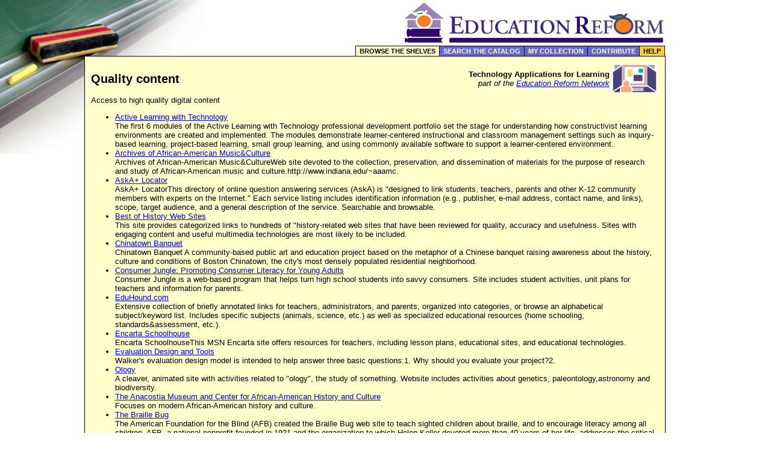

--- FILE ---
content_type: text/html
request_url: https://applications.edreform.net/portal/digitalequity/equitydimensionquality/
body_size: 3636
content:
<!DOCTYPE HTML PUBLIC "-//W3C//DTD HTML 4.01 Transitional//EN"
        "http://www.w3.org/TR/html4/loose.dtd">
<html>
<head>
  <meta content="en-us" http-equiv="Content-Language">
  <meta content="text/html; charset=utf-8" http-equiv="Content-Type">
  <title>EdReform.Net | Technology Applications for Learning - 
  Quality content
</title> 
  <link href="https://edreform.net/c2/default.css" rel="stylesheet">
  <meta name="description" content="">
</head>
<body style="background-color: rgb(255, 255, 255); background-image: url(http://edreform.net/c2/chalkboard.jpg); background-repeat: no-repeat;" marginheight="0" topmargin="0" marginwidth="0" leftmargin="0">
<table id="tblMain" width="100%" bordercolor="#111111" style="border-collapse: collapse;" cellspacing="0" cellpadding="0" border="0">
  <tbody><tr>
    <td width="130"> </td>
    <td style="padding-bottom: 5px;" align="right"><a href="http://edreform.net/">
    <img align="right" src="http://edreform.net/c2/edref_banner.gif" border="0"></a></td>
    <td width="150"> </td>
  </tr>
  <tr>
    <td width="130"> </td>
    <td align="right">
<table id="tblNavigation" bordercolor="#111111" style="border-collapse: collapse;" cellspacing="0" cellpadding="0" border="0">
  <tbody><tr>
  
      <td align="center" class="navtopx"><a href="/" class="navtopx">BROWSE THE SHELVES</a></td>

  
      <td align="center" class="navtop"><a href="/catalog.html" class="navtop">SEARCH THE CATALOG</a></td>

  
      <td align="center" class="navtop"><a href="/my/" class="navtop">MY COLLECTION</a></td>

  
      <td align="center" class="navtop"><a href="/publish.html" class="navtop">CONTRIBUTE</a></td>

  
      <td align="center" class="navtopalt"><a href="/help.html" class="navtopalt">HELP</a></td>

  </tr>
</tbody></table>
    </td>
    <td width="150"><img height="1" width="150" src="http://edreform.net/c2/sp.gif" border="0"></td>
  </tr>
  <tr valign="top">
    <td width="130" valign="bottom" align="center">
<a href="http://www.nici-mc2.org/About_Mc2/projects/Tech_Innovation.htm"
   title="Technology Innovation Challenge Grant Consortium">
  <img id="publisher"
       src="http://edreform.net/images/logos/ed_logo_48.png"
       alt="Education logo" />
</a>



    </td>
    <td class="mainContent">
      <table align="right"><tr><td align="right"><b>Technology Applications for Learning</b><br><i>part of the <a href="http://edreform.net/">Education Reform Network</a></i></td><td><img src="http://edreform.net/images/logos/applications.gif" alt="Technology Applications for Learning logo"></td></tr></table>






<h2>Quality content</h2>
<p>Access to high quality digital content</p>
<ol>

		
</ol>
<ul>

		
	<li>
		<a href="/resource/356">Active Learning with Technology</a>
		<br />
		The first 6 modules of the Active Learning with Technology professional development portfolio set the stage for understanding how constructivist learning environments are created and implemented. The modules demonstrate learner-centered instructional and classroom management settings such as inquiry-based learning, project-based learning, small group learning, and using commonly available software to support a learner-centered environment. 
	</li>

	<li>
		<a href="/resource/1222">Archives of African-American Music&Culture</a>
		<br />
		Archives of African-American Music&CultureWeb site devoted to the collection, preservation, and dissemination of materials for the purpose of research and study of African-American music and culture.http://www.indiana.edu/~aaamc. 
	</li>

	<li>
		<a href="/resource/211">AskA+ Locator</a>
		<br />
		AskA+ LocatorThis directory of online question answering services (AskA) is "designed to link students, teachers, parents and other K-12 community members with experts on the Internet." Each service listing includes identification information (e.g., publisher, e-mail address, contact name, and links), scope, target audience, and a general description of the service. Searchable and browsable. 
	</li>

	<li>
		<a href="/resource/1219">Best of History Web Sites</a>
		<br />
		This site provides categorized links to hundreds of "history-related web sites that have been reviewed for quality, accuracy and usefulness. Sites with engaging content and useful multimedia technologies are most likely to be included. 
	</li>

	<li>
		<a href="/resource/842">Chinatown Banquet</a>
		<br />
		Chinatown Banquet A community-based public art and education project based on the metaphor of a Chinese banquet raising awareness about the history, culture and conditions of Boston Chinatown, the city's most densely populated residential neighborhood. 
	</li>

	<li>
		<a href="/resource/363">Consumer Jungle: Promoting Consumer Literacy for Young Adults</a>
		<br />
		Consumer Jungle is a web-based program that helps turn high school students into savvy consumers. Site includes student activities, unit plans for teachers and information for parents. 
	</li>

	<li>
		<a href="/resource/194">EduHound.com</a>
		<br />
		Extensive collection of briefly annotated links for teachers, administrators, and parents, organized into categories, or browse an alphabetical subject/keyword list. Includes specific subjects (animals, science, etc.) as well as specialized educational resources (home schooling, standards&assessment, etc.). 
	</li>

	<li>
		<a href="/resource/685">Encarta Schoolhouse</a>
		<br />
		Encarta SchoolhouseThis MSN Encarta site offers resources for teachers, including lesson plans, educational sites, and educational technologies. 
	</li>

	<li>
		<a href="/resource/1025">Evaluation Design and Tools</a>
		<br />
		Walker's evaluation design model is intended to help answer three basic questions:1. Why should you evaluate your project?2. 
	</li>

	<li>
		<a href="/resource/1131">Ology</a>
		<br />
		A cleaver, animated site with activities related to "ology", the study of something. Website includes activities about genetics, paleontology,astronomy and biodiversity. 
	</li>

	<li>
		<a href="/resource/1168">The Anacostia Museum and Center for African-American History and Culture</a>
		<br />
		Focuses on modern African-American history and culture. 
	</li>

	<li>
		<a href="/resource/1673">The Braille Bug</a>
		<br />
		The American Foundation for the Blind (AFB) created the Braille Bug web site to teach sighted children about braille, and to encourage literacy among all children. AFB--a national nonprofit founded in 1921 and the organization to which Helen Keller devoted more than 40 years of her life--addresses the critical issues, such as literacy, that are facing America's ten million blind or visually impaired children and adults. 
	</li>

	<li>
		<a href="/resource/1102">The Dirksen Congressional Center's Web Suite</a>
		<br />
		

The Dirksen Congressional Center conducts programming in four areas: historical collections, research, education, and community service. Select from the list on the left to learn more about specific programs. 
	</li>

	<li>
		<a href="/resource/1504">The Global Schoolhouse</a>
		<br />
		Offers programs that help teachers integrate use of the Internet into their teaching. Intended for all levels of Internet use, and includes activities for students at all age levels. 
	</li>

</ul>









      </td>
    <td width="175">
   <div align="center" style="padding-top: 30px;"> 
   <script type="text/javascript"><!--
    google_ad_client = "pub-3057005242847445";
    google_ad_width = 160;
    google_ad_height = 600;
    google_ad_format = "160x600_as";
    google_color_border = "ffffff";
    google_color_bg = "eeeeee";
    google_color_link = "1111EB";
    google_color_url = "6666CC";
    google_color_text = "000000";
    //--></script>
    <script type="text/javascript" src="https://pagead2.googlesyndication.com/pagead/show_ads.js">
      </script>
      <!-- 
     <div style="overflow:hidden; width:113px; padding-left:0px;text-align:left;background-color: #eeeeee;">
    <p>
        <font style="font-size:13px" face="arial,sans-serif" color="#1111eb"><a id="aw0" target="_top" href="http://www.thinkclick.org/thinkclick/tools/library.jsp"><b>NICI Virtual Library</b></a><br>
                                                                                          </font><font style="font-size:13px" face="arial,sans-serif" color="#000000">Where do you go to find the most authoritative and complete collection of the world's knowledge?<br>
                                                                                                                        </font><font style="font-size:10px" face="arial,sans-serif" color="#6666cc">www.vlibrary.org</font>
      </p>
       </div> -->
      </div>
    </td>
  </tr>
  <tr>
    <td align="center" width="130">
    <img height="93" width="130" src="http://edreform.net/c2/ni_logo00.gif" border="0"></td>
    <td align="center" class="footer">
    <br>
      <a href="http://edreform.net/">HOME</a> | 
      <a href="/">BROWSE THE SHELVES</a> | 
      <a href="/catalog.html">SEARCH THE CATALOG</a> | 
      <a href="/my/">MY COLLECTION</a> | 
      <a href="/publish.html">CONTRIBUTE</a> | 
      <a href="/help.html">HELP</a><br>
      <br>
      Funded by the <a href="http://www.iaete.org/ticg/" target="_blank">U.S. Department of Education Technology Innovations Challenge Grant</a> Program<br>
      and the <a href="http://www.pt3.org/" target="_blank">U.S. Department of Education PT3 Digital Equity Task Force</a><br>
      <br>
      &copy; 2022 <a href="http://www.nici-mc2.org/">National Institute for Community Innovations</a>.<br>
      All Rights Reserved.<br>
      <br>
    </td>
    <td></td>
  </tr>
</tbody></table>
<script defer src="https://static.cloudflareinsights.com/beacon.min.js/vcd15cbe7772f49c399c6a5babf22c1241717689176015" integrity="sha512-ZpsOmlRQV6y907TI0dKBHq9Md29nnaEIPlkf84rnaERnq6zvWvPUqr2ft8M1aS28oN72PdrCzSjY4U6VaAw1EQ==" data-cf-beacon='{"version":"2024.11.0","token":"7da9a570b7d248eb962c42f8082070cf","r":1,"server_timing":{"name":{"cfCacheStatus":true,"cfEdge":true,"cfExtPri":true,"cfL4":true,"cfOrigin":true,"cfSpeedBrain":true},"location_startswith":null}}' crossorigin="anonymous"></script>
</body> 



</html>














--- FILE ---
content_type: text/html; charset=utf-8
request_url: https://www.google.com/recaptcha/api2/aframe
body_size: 252
content:
<!DOCTYPE HTML><html><head><meta http-equiv="content-type" content="text/html; charset=UTF-8"></head><body><script nonce="OMXRCU6zNM0blXu9-XWwNw">/** Anti-fraud and anti-abuse applications only. See google.com/recaptcha */ try{var clients={'sodar':'https://pagead2.googlesyndication.com/pagead/sodar?'};window.addEventListener("message",function(a){try{if(a.source===window.parent){var b=JSON.parse(a.data);var c=clients[b['id']];if(c){var d=document.createElement('img');d.src=c+b['params']+'&rc='+(localStorage.getItem("rc::a")?sessionStorage.getItem("rc::b"):"");window.document.body.appendChild(d);sessionStorage.setItem("rc::e",parseInt(sessionStorage.getItem("rc::e")||0)+1);localStorage.setItem("rc::h",'1768832715905');}}}catch(b){}});window.parent.postMessage("_grecaptcha_ready", "*");}catch(b){}</script></body></html>

--- FILE ---
content_type: text/css
request_url: https://edreform.net/c2/default.css
body_size: 426
content:
.bodyblk {
	color : #000000;
	font-family: Arial, Helvetica, sans-serif;
	font-size : 11px;
	font-style : normal;
}
.bodyblk1 {
	color : #000000;
	font-family: Arial, Helvetica, sans-serif;
	font-size : 12px;
	font-style : normal;
}
.bodyblk2 {
	color : #000000;
	font-family: Arial, Helvetica, sans-serif;
	font-size : 13px;
	font-style : normal;
} 
.bodyblk0 {
	color : #000000;
	font-family: Arial, Helvetica, sans-serif;
	font-size : 10px;
	font-style : normal;
} 
TD.mainContent {
	background-color: #FFFFCC;
	padding-left: 10px;
	padding-right: 10px;
	padding-top: 10px;
	padding-bottom: 10px;
	font-family: Arial, Helvetica, sans-serif;
	font-size: 13px;
	font-style: normal;
	color: #000000;
	border-left-color : Black;
	border-left-style : solid;
	border-left-width : 1px;
	border-right-color : Black;
	border-right-style : solid;
	border-right-width : 1px;
	border-bottom-color : Black;
	border-bottom-style : dotted;
	border-bottom-width : 1px;
	border-top-color : Black;
	border-top-style : solid;
	border-top-width : 1px;
}
TD.footer {
	padding-left: 10px;
	padding-right: 10px;
	padding-top: 10px;
	padding-bottom: 10px;
	font-family: Arial, Helvetica, sans-serif;
	font-size : 10px;
	font-style : normal;
	color: #000000;
	border-bottom-color : Black;
	border-bottom-style : solid;
	border-bottom-width : 1px;
	border-left-color : Black;
	border-left-style : solid;
	border-left-width : 1px;
	border-right-color : Black;
	border-right-style : solid;
	border-right-width : 1px;
}
TD.navtop {
	background-color : #6666CC;
	padding-left:6px;
	padding-right: 6px;
	padding-top: 2px;
	padding-bottom: 2px;
	border-top-color : Black;
	border-top-style : solid;
	border-top-width : 1px;
	border-left-color : Black;
	border-left-style : solid;
	border-left-width : 1px;
	border-right-color : Black;
	border-right-style : solid;
	border-right-width : 1px;
}
TD.navtopx {
	background-color : #FFFFCC;
	padding-left:6px;
	padding-right: 6px;
	padding-top: 2px;
	padding-bottom: 2px;
	border-top-color : Black;
	border-top-style : solid;
	border-top-width : 1px;
	border-left-color : Black;
	border-left-style : solid;
	border-left-width : 1px;
	border-right-color : Black;
	border-right-style : solid;
	border-right-width : 1px;
}
TD.navtopalt {
	background-color : #FFCC33;
	padding-left:6px;
	padding-right: 6px;
	padding-top: 2px;
	padding-bottom: 2px;
	border-top-color : Black;
	border-top-style : solid;
	border-top-width : 1px;
	border-left-color : Black;
	border-left-style : solid;
	border-left-width : 1px;
	border-right-color : Black;
	border-right-style : solid;
	border-right-width : 1px;
}
.navtop {
	font-family: Arial, Helvetica, sans-serif;
	color : #FFFFFF;
	font-size : 11px;
	font-weight:bold;
}
A.navtop ,A.navtop:VISITED ,A.navtop:LINK {
	font-family: Arial, Helvetica, sans-serif;
	color : #FFFFFF;
	text-decoration : none;
	font-size : 11px;
	font-weight:bold;
}
A.navtop:ACTIVE, A.navtop:HOVER, A.navtop:FOCUS {
	font-family: Arial, Helvetica, sans-serif;
	color : Lime;
	text-decoration : underline;
	font-size :11px;
	font-weight:bold;
}
.navtopx{
	font-family: Arial, Helvetica, sans-serif;
	color : #000000;
	font-size : 11px;
	font-weight:bold;
}
A.navtopx ,A.navtopx:VISITED ,A.navtopx:LINK {
	font-family: Arial, Helvetica, sans-serif;
	color : #000000;
	text-decoration : none;
	font-size :11px;
}
A.navtopx:ACTIVE, A.navtopx:HOVER, A.navtopx:FOCUS {
	font-family: Arial, Helvetica, sans-serif;
	color : #000000;
	text-decoration : underline;
	font-size : 11px;	
}
.navtopalt {
	font-family: Arial, Helvetica, sans-serif;
	color : #6666CC;
	font-size : 11px;
	font-weight:bold;
}
A.navtopalt ,A.navtopalt:VISITED ,A.navtopalt:LINK {
	font-family: Arial, Helvetica, sans-serif;
	color : #000000;
	text-decoration : none;
	font-size : 11px;
	font-weight:bold;
}
A.navtopalt:ACTIVE, A.navtopalt:HOVER, A.navtopalt:FOCUS {
	font-family: Arial, Helvetica, sans-serif;
	color : #6666CC;
	text-decoration : underline;
	font-size :11px;
	font-weight:bold;
}
/* sub navigation */
.navsub {
	font-family: Arial, Helvetica, sans-serif;
	color : #000000;
	font-size : 11px;
	font-weight:bold;
}
A.navsub ,A.navsub:VISITED ,A.navsub:LINK {
	font-family: Arial, Helvetica, sans-serif;
	color : #000000;
	text-decoration : none;
	font-size : 11px;
	font-weight:bold;
}
A.navsub:ACTIVE, A.navsub:HOVER, A.navsub:FOCUS {
	font-family: Arial, Helvetica, sans-serif;
	color : #000000;
	text-decoration : underline;
	font-size :11px;
	font-weight:bold;
}
.navsubx{
	font-family: Arial, Helvetica, sans-serif;
	color : #000000;
	font-size : 11px;
	font-weight:bold;
}
A.navsubx ,A.navsubx:VISITED ,A.navsubx:LINK {
	font-family: Arial, Helvetica, sans-serif;
	color : #000000;
	text-decoration : none;
	font-size :11px;
}
A.navsubx:ACTIVE, A.navsubx:HOVER, A.navsubx:FOCUS {
	font-family: Arial, Helvetica, sans-serif;
	color : #000000;
	text-decoration : underline;
	font-size : 11px;	
}
TD.navsub {
	background-color : #cccccc;
	padding-left:6px;
	padding-right: 6px;
	padding-top: 2px;
	padding-bottom: 2px;
	border-top: 1px solid #808080;
	border-left : 1px solid #808080;
	border-right : 1px solid #808080;
	border-bottom: 1px solid Black;
}
TD.navsubx {
	background-color : #ffffff;
	padding-left:6px;
	padding-right: 6px;
	padding-top: 2px;
	padding-bottom: 2px;
	border-top: 1px solid black;
	border-left : 1px solid black;
	border-right : 1px solid black;
	border-bottom: 1px dotted black;
}
td.navsubblank {
	border-bottom: 1px solid black;
}
td.formrow {
	color : #000000;
	background-color: #FFFFCC;
	font-family: Arial, Helvetica, sans-serif;
	font-size : 12px;
	font-style : normal;
}
td.formrowalt {
	color : #000000;
	background-color: #FFCC00 /*#CCCCFF*/;
	font-family: Arial, Helvetica, sans-serif;
	font-size : 12px;
	font-style : normal;
}
table.navsub {
	margin-left: -11px;
	margin-right: -10px;
}
/* edreform customizations */
a img {
        border: none;
}

.notfound
  {
  background-color: #fdd;
  }
